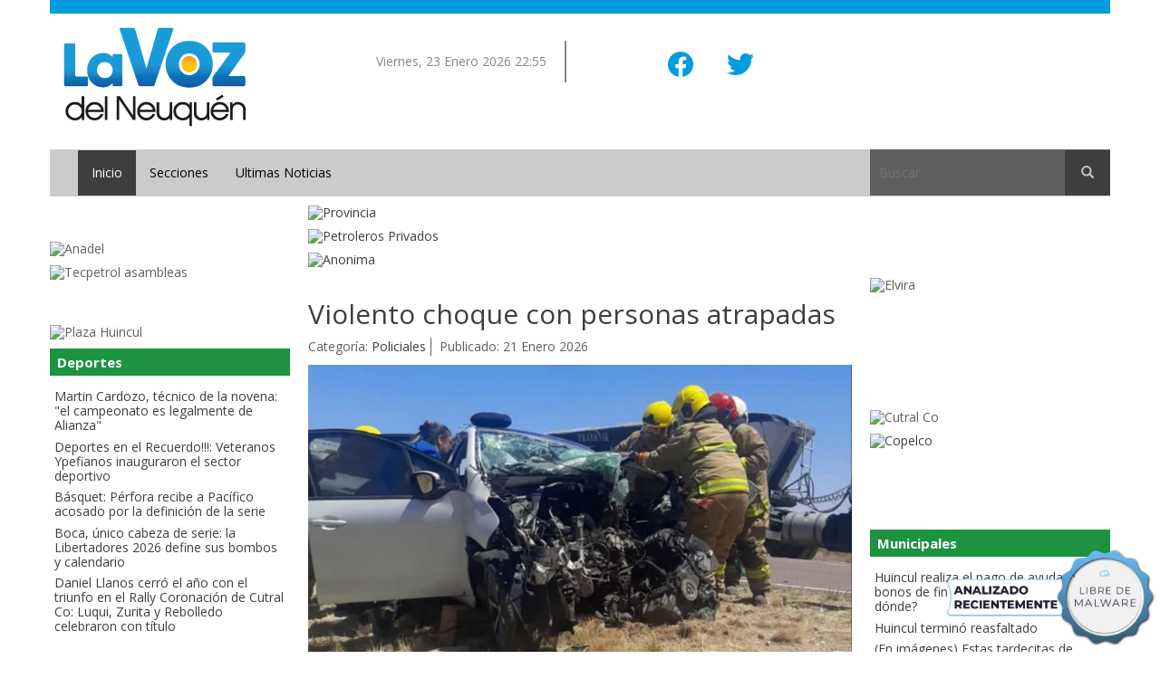

--- FILE ---
content_type: text/html; charset=utf-8
request_url: https://weblavoz.com.ar/?start=128
body_size: 11716
content:
<!doctype html>
<html lang="es-es">
<head>
  <base href="https://weblavoz.com.ar/" />
	<meta http-equiv="content-type" content="text/html; charset=utf-8" />
	<meta name="keywords" content="Noticias, información, novedades, videos, deportes, sociales, municipales, cultura, espectaculos" />
	<meta name="rights" content="weblavoz.com todos los derechos reservados" />
	<meta name="description" content="Noticias de la región, el país y el mundo para la comarca petrolera" />
	<title>Novedades - La Voz del Neuquén</title>
	<link href="/?searchphrase=all''A=0&amp;searchword=308&amp;format=feed&amp;type=rss" rel="alternate" type="application/rss+xml" title="RSS 2.0" />
	<link href="/?searchphrase=all''A=0&amp;searchword=308&amp;format=feed&amp;type=atom" rel="alternate" type="application/atom+xml" title="Atom 1.0" />
	<link href="/templates/lavoz/favicon.ico" rel="shortcut icon" type="image/vnd.microsoft.icon" />
	<link href="https://fonts.googleapis.com/css?family=Open+Sans&display=swap" rel="stylesheet" type="text/css" />
	<link href="https://stackpath.bootstrapcdn.com/bootstrap/3.4.1/css/bootstrap.min.css" rel="stylesheet" type="text/css" />
	<link href="/templates/lavoz/css/template.css.php" rel="stylesheet" type="text/css" />
	<script src="/media/jui/js/jquery.min.js?ad3cef5e963065f507a25fbe4ffe3bc2" type="221635c91a0a139d1d2a91bf-text/javascript"></script>
	<script src="/media/jui/js/jquery-noconflict.js?ad3cef5e963065f507a25fbe4ffe3bc2" type="221635c91a0a139d1d2a91bf-text/javascript"></script>
	<script src="/media/jui/js/jquery-migrate.min.js?ad3cef5e963065f507a25fbe4ffe3bc2" type="221635c91a0a139d1d2a91bf-text/javascript"></script>
	<script src="/media/system/js/caption.js?ad3cef5e963065f507a25fbe4ffe3bc2" type="221635c91a0a139d1d2a91bf-text/javascript"></script>
	<script src="/templates/lavoz/js/adapt-images.js" type="221635c91a0a139d1d2a91bf-text/javascript"></script>
	<script src="https://stackpath.bootstrapcdn.com/bootstrap/3.4.1/js/bootstrap.min.js" type="221635c91a0a139d1d2a91bf-text/javascript"></script>
	<script src="/templates/lavoz/js/custom.js" type="221635c91a0a139d1d2a91bf-text/javascript"></script>
	<script type="221635c91a0a139d1d2a91bf-text/javascript">
jQuery(window).on('load',  function() {
				new JCaption('img.caption');
			});
	</script>

  <meta name="viewport" content="width=device-width, initial-scale=1.0, maximum-scale=1.0, user-scalable=0">
  <link rel="apple-touch-icon-precomposed" href="/templates/lavoz/images/apple-touch-icon-57x57-precomposed.png">
  <link rel="apple-touch-icon-precomposed" sizes="72x72" href="/templates/lavoz/images/apple-touch-icon-72x72-precomposed.png">
  <link rel="apple-touch-icon-precomposed" sizes="114x114" href="/templates/lavoz/images/apple-touch-icon-114x114-precomposed.png">
  <link rel="apple-touch-icon-precomposed" sizes="144x144" href="/templates/lavoz/images/apple-touch-icon-144x144-precomposed.png">
  <link rel="shortcut icon" href="/favicon.ico" type="image/x-icon">
  <link rel="icon" href="/favicon.ico" type="image/x-icon">

</head>

<body class="front inicio ">
  <div class='container'>
    <div class='row'>
      <div class="col-md-12 topdeco"></div>
    </div>
    <!-- header -->
    <div class='row header'>
      <div class='col-sm-3 col-xs-6'>
        

<div class="custom"  >
	<p><a title="ir al inicio" href="https://weblavoz.com/"><img src="/images/headers/logo.png" alt="logo La Voz del Neuquén" /></a></p></div>

      </div>
      <div class='col-sm-3 hidden-xs'>
        <p class="text-right fecha">Viernes, 23 Enero 2026 22:55</p>
      </div>
      <div class='col-sm-3 col-xs-6'>
        
        <div class="bannergroup">

	<div class="banneritem">
										<div class="text-center" style="padding:15px">
    <ul class="list-inline">
        <li style="padding: 10px 15px"><a href="https://www.facebook.com/La-Voz-del-Neuquen-109246649099419" target="_blank" rel="noreferrer noopener" >
            <svg xmlns='http://www.w3.org/2000/svg' style="width:32px; height:32px; fill: #009cdd" class='ionicon' viewBox='0 0 512 512'><title>Logo Facebook</title><path d='M480 257.35c0-123.7-100.3-224-224-224s-224 100.3-224 224c0 111.8 81.9 204.47 189 221.29V322.12h-56.89v-64.77H221V208c0-56.13 33.45-87.16 84.61-87.16 24.51 0 50.15 4.38 50.15 4.38v55.13H327.5c-27.81 0-36.51 17.26-36.51 35v42h62.12l-9.92 64.77H291v156.54c107.1-16.81 189-109.48 189-221.31z' fill-rule='evenodd'/></svg></a>
        </li>
        <li style="padding: 10px 15px"><a href="https://twitter.com/lavozdelneuquen" target="_blank" rel="noreferrer noopener" >
            <svg xmlns='http://www.w3.org/2000/svg' class='ionicon' style="width:32px; height:32px; fill: #009cdd" viewBox='0 0 512 512'><title>Logo Twitter</title><path d='M496 109.5a201.8 201.8 0 01-56.55 15.3 97.51 97.51 0 0043.33-53.6 197.74 197.74 0 01-62.56 23.5A99.14 99.14 0 00348.31 64c-54.42 0-98.46 43.4-98.46 96.9a93.21 93.21 0 002.54 22.1 280.7 280.7 0 01-203-101.3A95.69 95.69 0 0036 130.4c0 33.6 17.53 63.3 44 80.7A97.5 97.5 0 0135.22 199v1.2c0 47 34 86.1 79 95a100.76 100.76 0 01-25.94 3.4 94.38 94.38 0 01-18.51-1.8c12.51 38.5 48.92 66.5 92.05 67.3A199.59 199.59 0 0139.5 405.6a203 203 0 01-23.5-1.4A278.68 278.68 0 00166.74 448c181.36 0 280.44-147.7 280.44-275.8 0-4.2-.11-8.4-.31-12.5A198.48 198.48 0 00496 109.5z'/></svg>
        </a>
    </li>
</ul>
</div>				<div class="clr"></div>
	</div>

</div>

      </div>
      <div class='col-sm-3 hidden-xs'>
        <div class="bannergroup">


</div>

      </div>
    </div>
    <!-- /header -->
    <div class='row navigation'><!-- menu -->
      <div class="col-sm-8 col-xs-12">
        <nav class="navbar " role="navigation">
	<div class="container-fluid">
		<div class="navbar-header">
			<button type="button" class="navbar-toggle" data-toggle="collapse" data-target="#navcollapsible">
				<span class="sr-only">Menu</span>
				<svg xmlns='http://www.w3.org/2000/svg' class='ionicon' viewBox='0 0 512 512' style="width:32px; height:32px; stroke: #009cdd">
				    <title>Menu</title>
				    <path fill='none' stroke='currentColor' stroke-linecap='round' stroke-miterlimit='10' stroke-width='32' d='M80 160h352M80 256h352M80 352h352'/>
				</svg>
			</button>
		</div>
		<div class="collapse navbar-collapse" id="navcollapsible">
			<ul class="nav navbar-nav">
			<li class="item-103 level1 current active"><a href="/" >Inicio</a></li><li class="item-104 level1 deeper parent dropdown"><a href="#" class=" drop-down">Secciones</a><ul class="dropdown-menu"><li class="item-106 level2"><a href="/secciones/cultura-y-espectaculos" >Cultura y Espectáculos</a></li><li class="item-107 level2"><a href="/secciones/deportes" >Deportes</a></li><li class="item-108 level2"><a href="/secciones/economia" >Economía</a></li><li class="item-109 level2"><a href="/secciones/municipales" >Municipales</a></li><li class="item-110 level2"><a href="/secciones/necrologicas" >Necrológicas</a></li><li class="item-111 level2"><a href="/secciones/policiales" >Policiales</a></li><li class="item-112 level2"><a href="/secciones/politica" >Política</a></li><li class="item-113 level2"><a href="/secciones/sociedad" >Sociedad</a></li><li class="item-114 level2"><a href="/secciones/tecnologia" >Tecnología</a></li><li class="item-115 level2"><a href="/secciones/turismo" >Turismo</a></li></ul></li><li class="item-105 level1"><a href="/ultimas-noticias" >Ultimas Noticias</a></li>			</ul>
		</div>
	</div>
</nav>

      </div>
      <div class="col-sm-4 col-xs-12">
        <div class="search">
	<form action="/" method="post" class="form-inline">
		<input name="searchword" id="mod-search-searchword" maxlength="50"  class="inputbox search-query" type="text" size="25" value="" placeholder="Buscar">
		<button class="btn btn-search" type="submit" title="Buscar" name="buscar"><span class="glyphicon glyphicon-search"></span></button>
		<input type="hidden" name="task" value="search" />
		<input type="hidden" name="option" value="com_search" />
		<input type="hidden" name="Itemid" value="103" />
	</form>
</div>

      </div>
    </div>
    <!-- central -->
    <div class='row maincontent'>
      <div class="sidebar hidden-xs">
        		<div class="moduletable">

					<h3>Banners izquierda 1</h3>
		
			<div class="bannergroup">

	<div class="banneritem">
																																														<img
						data-src="https://weblavoz.com/images/banners/anadel_horarios_nuevos.jpg"
						alt="Anadel"
						class="img-responsive lazy"
					loading="lazy">
											<div class="clr"></div>
	</div>
	<div class="banneritem">
																																														<img
						data-src="https://weblavoz.com/images/banners/TECP_LMN_264x500_original-v4.gif"
						alt="Tecpetrol asambleas"
						class="img-responsive lazy"
					loading="lazy">
											<div class="clr"></div>
	</div>

</div>

		</div>

			<div class="moduletable">

					<h3>juan sepulveda</h3>
		
			<div class="bannergroup">

	<div class="banneritem">
																																														<img
						data-src="https://weblavoz.com/images/banners/WEBLAVOZ_publi_plaza.jpg"
						alt="Plaza Huincul "
						class="img-responsive lazy"
					loading="lazy">
											<div class="clr"></div>
	</div>

</div>

		</div>

			<div class="moduletable">

					<h3 class="col-economia">Deportes</h3>
		
			<ul class="latestnews mod-list">
	<li itemscope itemtype="https://schema.org/Article">
		<a href="/secciones/deportes/143640-martin-cardozo-tecnico-de-la-novena-el-campeonato-es-legalmente-de-alianza" itemprop="url">
			<span itemprop="name">
				Martin Cardozo, técnico de la novena: "el campeonato es legalmente de Alianza"			</span>
		</a>
	</li>
	<li itemscope itemtype="https://schema.org/Article">
		<a href="/secciones/deportes/143635-deportes-en-el-recuerdo-veteranos-ypefianos-inauguraron-el-sector-deportivo" itemprop="url">
			<span itemprop="name">
				Deportes en el Recuerdo!!!: Veteranos Ypefianos inauguraron el sector deportivo			</span>
		</a>
	</li>
	<li itemscope itemtype="https://schema.org/Article">
		<a href="/secciones/deportes/143601-la-cancha-piti-claris-sera-escenario-de-un-duelo-crucial-perfora-recibe-a-pacifico-acosado-por-el-marcador" itemprop="url">
			<span itemprop="name">
				Básquet: Pérfora recibe a Pacífico acosado por la definición de la serie			</span>
		</a>
	</li>
	<li itemscope itemtype="https://schema.org/Article">
		<a href="/secciones/deportes/143564-boca-unico-cabeza-de-serie-la-libertadores-2026-define-sus-bombos-y-calendario" itemprop="url">
			<span itemprop="name">
				Boca, único cabeza de serie: la Libertadores 2026 define sus bombos y calendario			</span>
		</a>
	</li>
	<li itemscope itemtype="https://schema.org/Article">
		<a href="/secciones/deportes/143541-daniel-llanos-cerro-el-ano-con-el-triunfo-en-el-rally-coronacion-de-cutral-co-luqui-zurita-y-rebolledo-celebraron-con-titulo" itemprop="url">
			<span itemprop="name">
				Daniel Llanos cerró el año con el triunfo en el Rally Coronación de Cutral Co: Luqui, Zurita y Rebolledo celebraron con título			</span>
		</a>
	</li>
</ul>

		</div>

			<div class="moduletable">

					<h3 class="col-economia">Cultura y Espectáculos</h3>
		
			<ul class="latestnews mod-list">
	<li itemscope itemtype="https://schema.org/Article">
		<a href="/secciones/cultura-y-espectaculos/143582-habra-talleres-educativos-de-verano-en-40-ciudades-de-la-provincia-inscripcion-hasta-el-20-de-diciembre" itemprop="url">
			<span itemprop="name">
				Habrá talleres educativos de verano en 40 ciudades de la provincia: inscripción hasta el 20 de diciembre			</span>
		</a>
	</li>
	<li itemscope itemtype="https://schema.org/Article">
		<a href="/secciones/cultura-y-espectaculos/143528-atardecer-feliz-gano-el-primer-premio-en-el-certamen-provincial-de-cultura" itemprop="url">
			<span itemprop="name">
				Atardecer Feliz ganó el primer premio en el Certamen provincial de Cultura			</span>
		</a>
	</li>
	<li itemscope itemtype="https://schema.org/Article">
		<a href="/secciones/cultura-y-espectaculos/143527-estudio-de-danzas-fc-cerro-el-2025-a-puro-baile-y-anuncio-las-inscripciones-para-2026" itemprop="url">
			<span itemprop="name">
				Estudio de Danzas FC cerró el 2025 a puro baile y anunció las inscripciones para 2026			</span>
		</a>
	</li>
	<li itemscope itemtype="https://schema.org/Article">
		<a href="/secciones/cultura-y-espectaculos/143467-dolor-fallecio-hector-alterio-adios-al-rostro-emblematico-del-cine-comprometido-argentino" itemprop="url">
			<span itemprop="name">
				Dolor!!, falleció Héctor Alterio: adiós al rostro emblemático del Cine comprometido argentino			</span>
		</a>
	</li>
	<li itemscope itemtype="https://schema.org/Article">
		<a href="/secciones/cultura-y-espectaculos/143452-newken-cierra-el-ano-con-invitado-especial-diego-petru-de-cuchilla-grande" itemprop="url">
			<span itemprop="name">
				Newken cierra el año con invitado especial: Diego Petru de "Cuchilla Grande"			</span>
		</a>
	</li>
</ul>

		</div>

			<div class="moduletable">

					<h3>Plaza Huincul</h3>
		
			<div class="bannergroup">


</div>

		</div>

			<div class="moduletable">

					<h3>La Quinta</h3>
		
			<div class="bannergroup">


</div>

		</div>

			<div class="moduletable">

					<h3 class="col-economia">Economía</h3>
		
			<ul class="latestnews mod-list">
	<li itemscope itemtype="https://schema.org/Article">
		<a href="/secciones/economia/143624-que-paso-con-el-dolar" itemprop="url">
			<span itemprop="name">
				¿Qué pasó con el dólar?....			</span>
		</a>
	</li>
	<li itemscope itemtype="https://schema.org/Article">
		<a href="/secciones/economia/143623-caputo-celebro-al-superavit-fiscal-y-apoya-el-ajuste" itemprop="url">
			<span itemprop="name">
				Caputo celebró al superavit fiscal y apoya el ajuste			</span>
		</a>
	</li>
	<li itemscope itemtype="https://schema.org/Article">
		<a href="/secciones/economia/143566-en-argentina-cierra-una-empresa-por-hora-y-394-personas-pierden-su-trabajo-por-dia" itemprop="url">
			<span itemprop="name">
				En Argentina cierra una empresa por hora y 394 personas pierden su trabajo por día			</span>
		</a>
	</li>
	<li itemscope itemtype="https://schema.org/Article">
		<a href="/secciones/economia/143560-arca-publica-los-nuevos-valores-del-monotributo-y-anuncia-el-cronograma-de-recategorizacion-2026" itemprop="url">
			<span itemprop="name">
				ARCA publica los nuevos valores del Monotributo y anuncia el cronograma de Recategorización 2026			</span>
		</a>
	</li>
	<li itemscope itemtype="https://schema.org/Article">
		<a href="/secciones/economia/143559-se-perdieron-49-mil-puestos-en-el-sector-privado-la-industria-la-principal-victima" itemprop="url">
			<span itemprop="name">
				Se perdieron 49 mil puestos en el sector privado: la industria la principal víctima			</span>
		</a>
	</li>
</ul>

		</div>

			<div class="moduletable">

					<h3 class="col-economia">Política</h3>
		
			<ul class="latestnews mod-list">
	<li itemscope itemtype="https://schema.org/Article">
		<a href="/secciones/politica/143642-huincul-inauguro-el-parque-de-la-convivencia-ex-integracion-me-siento-orgulloso-se-van-viendo-los-frutos-dijo-larraza" itemprop="url">
			<span itemprop="name">
				Huincul inauguró el Parque de la Convivencia (ex Integración): "me siento orgulloso.. se van viendo los frutos", dijo Larraza			</span>
		</a>
	</li>
	<li itemscope itemtype="https://schema.org/Article">
		<a href="/secciones/politica/143641-cutral-co-avanzara-colocando-mas-camaras-el-ano-proximo-llegara-a-los-barrios-rurales" itemprop="url">
			<span itemprop="name">
				Cutral Co avanzará colocando más cámaras el año próximo: ¿llegará a los barrios rurales?			</span>
		</a>
	</li>
	<li itemscope itemtype="https://schema.org/Article">
		<a href="/secciones/politica/143634-larraza-tenemos-que-posicionar-a-huincul-donde-siempre-tuvo-que-estar" itemprop="url">
			<span itemprop="name">
				Larraza: "tenemos que posicionar a Huincul donde siempre tuvo que estar"			</span>
		</a>
	</li>
	<li itemscope itemtype="https://schema.org/Article">
		<a href="/secciones/politica/143630-figueroa-estamos-trabajando-para-erradicar-las-escuelas-trailer" itemprop="url">
			<span itemprop="name">
				Figueroa: “Estamos trabajando para erradicar las escuelas tráiler”			</span>
		</a>
	</li>
	<li itemscope itemtype="https://schema.org/Article">
		<a href="/secciones/politica/143620-fallo-historico-de-la-corte-suprema-ratifican-la-separacion-patrimonial-entre-ypf-y-el-estado-nacional" itemprop="url">
			<span itemprop="name">
				Fallo histórico de la Corte Suprema: ratifican la separación patrimonial entre YPF y el Estado Nacional			</span>
		</a>
	</li>
</ul>

		</div>

			<div class="moduletable">

					<h3 class="col-economia">Turismo</h3>
		
			<ul class="latestnews mod-list">
	<li itemscope itemtype="https://schema.org/Article">
		<a href="/secciones/turismo/143621-vacaciones-de-pesadillas-en-el-caribe-argentinos-denuncian-intoxicacion-masiva-e-intento-de-acallarlos" itemprop="url">
			<span itemprop="name">
				Vacaciones de pesadillas en el Caribe: Argentinos denuncian intoxicación masiva e intento de acallarlos			</span>
		</a>
	</li>
	<li itemscope itemtype="https://schema.org/Article">
		<a href="/secciones/turismo/143492-paro-de-controladores-aereos-hasta-fin-de-ano" itemprop="url">
			<span itemprop="name">
				Paro de controladores aéreos hasta fin de año			</span>
		</a>
	</li>
	<li itemscope itemtype="https://schema.org/Article">
		<a href="/secciones/turismo/143444-sigue-el-viento-en-la-comarca-petrolera" itemprop="url">
			<span itemprop="name">
				Sigue el viento en la comarca petrolera			</span>
		</a>
	</li>
	<li itemscope itemtype="https://schema.org/Article">
		<a href="/secciones/turismo/143440-alerta-amarilla-por-vientos" itemprop="url">
			<span itemprop="name">
				Alerta amarilla por vientos			</span>
		</a>
	</li>
	<li itemscope itemtype="https://schema.org/Article">
		<a href="/secciones/turismo/143411-eeuu-obligara-a-turistas-a-declarar-historial-de-redes-sociales" itemprop="url">
			<span itemprop="name">
				EEUU obligará a turistas a declarar historial de redes sociales			</span>
		</a>
	</li>
</ul>

		</div>

	
      </div>
      <!-- main content area -->
      <div class='mainbody'>
        <div id="system-message-container">
	</div>

        
        <div class="bannergroup">

	<div class="banneritem">
																																																															<a
							href="/component/banners/click/6" target="_blank"
 							title="Provincia">
							<img
								data-src="https://weblavoz.com/images/banners/600x200_provincia_becas_dic_25.gif"
								alt="Provincia"
								class="img-responsive lazy"
							loading="lazy"
							>
						</a>
																<div class="clr"></div>
	</div>

</div>
<div class="bannergroup">

	<div class="banneritem">
																																																															<a
							href="/component/banners/click/33" target="_blank"
 							title="Petroleros Privados">
							<img
								data-src="https://weblavoz.com/images/banners/WebLaVoz__sindicato_petroleros_600x150px.gif"
								alt="Petroleros Privados"
								class="img-responsive lazy"
							loading="lazy"
							>
						</a>
																<div class="clr"></div>
	</div>

</div>
<div class="bannergroup">

	<div class="banneritem">
																																																															<a
							href="/component/banners/click/23" target="_blank"
 							title="Anonima">
							<img
								data-src="https://weblavoz.com/images/banners/600X150_anonima_21_ene_26.jpg"
								alt="Anonima"
								class="img-responsive lazy"
							loading="lazy"
							>
						</a>
																<div class="clr"></div>
	</div>

</div>

        <div class="blog-featured" itemscope itemtype="https://schema.org/Blog">

<div class="items-leading clearfix">
			<div class="leading-0 clearfix" 
			itemprop="blogPost" itemscope itemtype="https://schema.org/BlogPosting">
			

	<h2 class="item-title" itemprop="name">
			<a href="/secciones/policiales/144998-violento-choque-con-personas-atrapadas" itemprop="url">
			Violento choque con personas atrapadas		</a>
		</h2>




	<dl class="article-info  muted">
		<dt class="article-info-term">
		Detalles		</dt>

		
		
					<dd class="category-name">
																		Categoría: <a href="/secciones/policiales" itemprop="genre">Policiales</a>							</dd>
		
					<dd class="published">
				<span class="icon-calendar"></span>
				<time datetime="2026-01-21T00:04:14-03:00" itemprop="datePublished">
					Publicado: 21 Enero 2026				</time>
			</dd>
		
					
			
			
			</dl>


 <p><img src="https://pbs.twimg.com/media/G_J9RIGXUAAQ_TZ?format=png&amp;name=900x900" alt="Imagen" width="620" height="350" /><br /><strong>Un violento accidente de tránsito tuvo lugar este martes al mediodía en la Ruta Provincial 20, a la altura del kilómetro 290, en las cercanías de la localidad pampeana de La Reforma. El siniestro involucró a un automóvil particular y a un transporte de sustancias peligrosas, lo que generó momentos de extrema tensión durante las tareas de rescate. (Fotos gentileza La Arena)</strong></p>



	
<span class="readmore">
	<a class="btn btn-default btn-sm" href="/secciones/policiales/144998-violento-choque-con-personas-atrapadas" itemprop="url">
		<span class="icon-chevron-right"></span>
		Leer más...	</a>
</span>



		</div>
					<div class="leading-1 clearfix" 
			itemprop="blogPost" itemscope itemtype="https://schema.org/BlogPosting">
			

	<h2 class="item-title" itemprop="name">
			<a href="/secciones/sociedad/144997-cutral-co-apuesta-a-la-salud-comunitaria-abren-inscripciones-para-una-nueva-tecnicatura-universitaria" itemprop="url">
			Cutral Co apuesta a la salud comunitaria: abren inscripciones para una nueva tecnicatura universitaria		</a>
		</h2>




	<dl class="article-info  muted">
		<dt class="article-info-term">
		Detalles		</dt>

		
		
					<dd class="category-name">
																		Categoría: <a href="/secciones/sociedad" itemprop="genre">Sociedad</a>							</dd>
		
					<dd class="published">
				<span class="icon-calendar"></span>
				<time datetime="2026-01-20T21:29:34-03:00" itemprop="datePublished">
					Publicado: 20 Enero 2026				</time>
			</dd>
		
					
			
			
			</dl>


 <p><img src="https://pbs.twimg.com/media/G_JZ9PJXsAERSwS?format=jpg&amp;name=medium" alt="Imagen" width="604" height="265" /><br /><strong>En un esfuerzo conjunto entre la Municipalidad de Cutral Co y la Universidad Nacional del Comahue (UNCo), se anunció la apertura de inscripciones para la Tecnicatura Universitaria en Agente Sanitario y Promoción Comunitaria de la Salud. Esta iniciativa busca dar respuesta a la creciente necesidad de profesionales capacitados para fortalecer el Primer Nivel de Atención en la región.</strong></p>



	
<span class="readmore">
	<a class="btn btn-default btn-sm" href="/secciones/sociedad/144997-cutral-co-apuesta-a-la-salud-comunitaria-abren-inscripciones-para-una-nueva-tecnicatura-universitaria" itemprop="url">
		<span class="icon-chevron-right"></span>
		Leer más...	</a>
</span>



		</div>
					<div class="leading-2 clearfix" 
			itemprop="blogPost" itemscope itemtype="https://schema.org/BlogPosting">
			

	<h2 class="item-title" itemprop="name">
			<a href="/secciones/policiales/144996-escandalo-en-la-policia-federal-desplazan-a-un-subcomisario-por-conducir-con-alcoholemia-positiva-un-movil-oficial" itemprop="url">
			Escándalo en la Policía Federal: desplazan a un subcomisario por conducir con alcoholemia positiva un móvil oficial		</a>
		</h2>




	<dl class="article-info  muted">
		<dt class="article-info-term">
		Detalles		</dt>

		
		
					<dd class="category-name">
																		Categoría: <a href="/secciones/policiales" itemprop="genre">Policiales</a>							</dd>
		
					<dd class="published">
				<span class="icon-calendar"></span>
				<time datetime="2026-01-20T21:25:21-03:00" itemprop="datePublished">
					Publicado: 20 Enero 2026				</time>
			</dd>
		
					
			
			
			</dl>


 <p><img src="https://pbs.twimg.com/media/G_JY50SWQAAMWDS?format=png&amp;name=small" alt="Imagen" width="629" height="388" /><br /><strong>Un alto oficial de la Policía Federal Argentina (PFA) fue apartado de sus funciones tras ser interceptado en un control vial bajo los efectos del alcohol. El hecho, que cobró relevancia por la condición de funcionario del implicado, ocurrió en el kilómetro 85 de la Ruta Nacional 12, a la altura de Campana.</strong></p>



	
<span class="readmore">
	<a class="btn btn-default btn-sm" href="/secciones/policiales/144996-escandalo-en-la-policia-federal-desplazan-a-un-subcomisario-por-conducir-con-alcoholemia-positiva-un-movil-oficial" itemprop="url">
		<span class="icon-chevron-right"></span>
		Leer más...	</a>
</span>



		</div>
					<div class="leading-3 clearfix" 
			itemprop="blogPost" itemscope itemtype="https://schema.org/BlogPosting">
			

	<h2 class="item-title" itemprop="name">
			<a href="/secciones/sociedad/144995-vecinos-de-neuquen-capital-marcharon-contra-el-aumento-de-tasas-frentistas-hablan-de-550-y-municipio-reconocio-189" itemprop="url">
			Vecinos de Neuquén capital marcharon contra el aumento de tasas: frentistas hablan de 550% y municipio reconoció 189		</a>
		</h2>




	<dl class="article-info  muted">
		<dt class="article-info-term">
		Detalles		</dt>

		
		
					<dd class="category-name">
																		Categoría: <a href="/secciones/sociedad" itemprop="genre">Sociedad</a>							</dd>
		
					<dd class="published">
				<span class="icon-calendar"></span>
				<time datetime="2026-01-20T21:20:27-03:00" itemprop="datePublished">
					Publicado: 20 Enero 2026				</time>
			</dd>
		
					
			
			
			</dl>


 <p> <img src="https://pbs.twimg.com/media/G_JXuXdWkAAzU-l?format=png&amp;name=small" alt="Imagen" width="655" height="455" /></p>
<p><strong>La tarde del lunes se vio marcada por una ruidosa manifestación en el centro de la capital neuquina. Decenas de ciudadanos se autoconvocaron frente al Palacio Municipal, en la intersección de Avenida Argentina y Roca, para expresar su indignación ante lo que consideran un ajuste tributario "desmedido" en los servicios retributivos.</strong></p>



	
<span class="readmore">
	<a class="btn btn-default btn-sm" href="/secciones/sociedad/144995-vecinos-de-neuquen-capital-marcharon-contra-el-aumento-de-tasas-frentistas-hablan-de-550-y-municipio-reconocio-189" itemprop="url">
		<span class="icon-chevron-right"></span>
		Leer más...	</a>
</span>



		</div>
			</div>
	
		
		<div class="items-row cols-2 row-0 row-fluid">
					<div class="item column-1 span6"
				itemprop="blogPost" itemscope itemtype="https://schema.org/BlogPosting">
			

	<h2 class="item-title" itemprop="name">
			<a href="/secciones/policiales/144994-efectivo-de-la-federal-alterado-disparo-14-veces-en-plena-via-publica" itemprop="url">
			Efectivo de la Federal alterado disparó 14 veces en plena vía pública		</a>
		</h2>




	<dl class="article-info  muted">
		<dt class="article-info-term">
		Detalles		</dt>

		
		
					<dd class="category-name">
																		Categoría: <a href="/secciones/policiales" itemprop="genre">Policiales</a>							</dd>
		
					<dd class="published">
				<span class="icon-calendar"></span>
				<time datetime="2026-01-20T21:14:14-03:00" itemprop="datePublished">
					Publicado: 20 Enero 2026				</time>
			</dd>
		
					
			
			
			</dl>


 <p><img src="https://pbs.twimg.com/media/G_JWdTpW8AQ8cS9?format=png&amp;name=360x360" alt="Imagen" width="630" height="392" /><br /><strong>Un suboficial de la Policía Federal Argentina (PFA), identificado como Cristian Brítez, protagonizó un violento raid armado durante las primeras horas de este martes en el barrio porteño de Villa Crespo. El agente, que se encontraba visiblemente alterado, hirió a un trabajador e intentó atacar a varios transeúntes antes de ser reducido por la Policía de la Ciudad.</strong></p>



	
<span class="readmore">
	<a class="btn btn-default btn-sm" href="/secciones/policiales/144994-efectivo-de-la-federal-alterado-disparo-14-veces-en-plena-via-publica" itemprop="url">
		<span class="icon-chevron-right"></span>
		Leer más...	</a>
</span>



			</div>
			
			
	
					<div class="item column-2 span6"
				itemprop="blogPost" itemscope itemtype="https://schema.org/BlogPosting">
			

	<h2 class="item-title" itemprop="name">
			<a href="/secciones/sociedad/144993-alivio-fiscal-en-neuquen-capital-extiende-a-un-ano-la-gratuidad-en-licencias-comerciales" itemprop="url">
			Alivio fiscal en Neuquén capital: extiende a un año la gratuidad en licencias comerciales		</a>
		</h2>




	<dl class="article-info  muted">
		<dt class="article-info-term">
		Detalles		</dt>

		
		
					<dd class="category-name">
																		Categoría: <a href="/secciones/sociedad" itemprop="genre">Sociedad</a>							</dd>
		
					<dd class="published">
				<span class="icon-calendar"></span>
				<time datetime="2026-01-20T21:04:04-03:00" itemprop="datePublished">
					Publicado: 20 Enero 2026				</time>
			</dd>
		
					
			
			
			</dl>


 <p><img src="https://pbs.twimg.com/media/G_JUHaSW8AEerif?format=jpg&amp;name=medium" alt="Imagen" width="607" height="342" /><br /><strong>En un movimiento estratégico para consolidar el dinamismo económico de la ciudad, la Municipalidad de Neuquén anunció la ampliación de los beneficios para nuevos emprendimientos. A partir de este ciclo, los comercios que inicien actividades en la capital estarán exentos del pago de la licencia comercial durante los primeros 12 meses, duplicando el plazo de gracia que se otorgaba anteriormente.</strong></p>



	
<span class="readmore">
	<a class="btn btn-default btn-sm" href="/secciones/sociedad/144993-alivio-fiscal-en-neuquen-capital-extiende-a-un-ano-la-gratuidad-en-licencias-comerciales" itemprop="url">
		<span class="icon-chevron-right"></span>
		Leer más...	</a>
</span>



			</div>
			
			
		</div>
		
	
		
		<div class="items-row cols-2 row-1 row-fluid">
					<div class="item column-1 span6"
				itemprop="blogPost" itemscope itemtype="https://schema.org/BlogPosting">
			

	<h2 class="item-title" itemprop="name">
			<a href="/secciones/sociedad/144992-todo-listo-para-la-fiesta-de-la-confluencia-2026-viste-los-nuevos-precios-de-las-entradas-beneficios-y-el-line-up-dia-por-dia" itemprop="url">
			Todo listo para la Fiesta de la Confluencia 2026: ¿viste los nuevos precios de las entradas?, beneficios y el line-up día por día		</a>
		</h2>




	<dl class="article-info  muted">
		<dt class="article-info-term">
		Detalles		</dt>

		
		
					<dd class="category-name">
																		Categoría: <a href="/secciones/sociedad" itemprop="genre">Sociedad</a>							</dd>
		
					<dd class="published">
				<span class="icon-calendar"></span>
				<time datetime="2026-01-20T20:54:22-03:00" itemprop="datePublished">
					Publicado: 20 Enero 2026				</time>
			</dd>
		
					
			
			
			</dl>


 <p><img src="https://cdn3.neuqueninforma.com.ar/s3i233/2026/01/neuqueninforma/images/02/43/49/2434940_c9ce7fd5c4fb626a38eea2b2cc2d0d0224dc6ecc1579698a85c5416581fef4a5/md.webp" width="624" height="416" /><br /><strong>Neuquén se prepara para recibir una nueva edición de su evento más emblemático. Del 5 al 8 de febrero, la Isla 132 se convertirá nuevamente en el epicentro cultural de la Patagonia. Con la preventa de entradas ya habilitada, la organización busca agilizar el acceso para los miles de visitantes que esperan disfrutar de un despliegue artístico de primer nivel.</strong></p>



	
<span class="readmore">
	<a class="btn btn-default btn-sm" href="/secciones/sociedad/144992-todo-listo-para-la-fiesta-de-la-confluencia-2026-viste-los-nuevos-precios-de-las-entradas-beneficios-y-el-line-up-dia-por-dia" itemprop="url">
		<span class="icon-chevron-right"></span>
		Leer más...	</a>
</span>



			</div>
			
			
	
					<div class="item column-2 span6"
				itemprop="blogPost" itemscope itemtype="https://schema.org/BlogPosting">
			

	<h2 class="item-title" itemprop="name">
			<a href="/secciones/sociedad/144991-alerta-sanitaria-en-argentina-la-sifilis-registra-su-mayor-incremento-en-el-ultimo-ano" itemprop="url">
			Alerta sanitaria en Argentina: los casos de sífilis aumentaron un 71% 		</a>
		</h2>




	<dl class="article-info  muted">
		<dt class="article-info-term">
		Detalles		</dt>

		
		
					<dd class="category-name">
																		Categoría: <a href="/secciones/sociedad" itemprop="genre">Sociedad</a>							</dd>
		
					<dd class="published">
				<span class="icon-calendar"></span>
				<time datetime="2026-01-20T20:46:45-03:00" itemprop="datePublished">
					Publicado: 20 Enero 2026				</time>
			</dd>
		
					
			
			
			</dl>


 <p> <img src="https://pbs.twimg.com/media/G_JQKHeXcAAR_BK?format=jpg&amp;name=medium" alt="Imagen" width="625" height="352" /></p>
<p>El más reciente Boletín Epidemiológico Nacional revela un preocupante cambio en el mapa de las Infecciones de Transmisión Sexual (ITS) en el país. Durante el ciclo 2025, Argentina reportó más de 55.000 diagnósticos de sífilis, consolidando una tendencia al alza que supera ampliamente los registros históricos recientes.</p>



	
<span class="readmore">
	<a class="btn btn-default btn-sm" href="/secciones/sociedad/144991-alerta-sanitaria-en-argentina-la-sifilis-registra-su-mayor-incremento-en-el-ultimo-ano" itemprop="url">
		<span class="icon-chevron-right"></span>
		Leer más...	</a>
</span>



			</div>
			
			
		</div>
		
	

	<div class="pagination">

						<ul class="pagination pagination-sm"><li><a title="Inicio" href="/?searchphrase=all''A=0&amp;searchword=308" class="pagenav"><i class="fa fa-fast-backward"></i></a></li><li><a title="Anterior" href="/?searchphrase=all''A=0&amp;searchword=308&amp;start=120" class="pagenav"><i class="fa fa-backward"></i></a></li><li class="hidden-phone"><a title="12" href="/?searchphrase=all''A=0&amp;searchword=308&amp;start=88" class="pagenav">12</a></li><li class="hidden-phone"><a title="13" href="/?searchphrase=all''A=0&amp;searchword=308&amp;start=96" class="pagenav">13</a></li><li class="hidden-phone"><a title="14" href="/?searchphrase=all''A=0&amp;searchword=308&amp;start=104" class="pagenav">...</a></li><li class="hidden-phone"><a title="15" href="/?searchphrase=all''A=0&amp;searchword=308&amp;start=112" class="pagenav">15</a></li><li class="hidden-phone"><a title="16" href="/?searchphrase=all''A=0&amp;searchword=308&amp;start=120" class="pagenav">16</a></li><li class="active hidden-phone"><a>17</a></li><li class="hidden-phone"><a title="18" href="/?searchphrase=all''A=0&amp;searchword=308&amp;start=136" class="pagenav">18</a></li><li class="hidden-phone"><a title="19" href="/?searchphrase=all''A=0&amp;searchword=308&amp;start=144" class="pagenav">19</a></li><li class="hidden-phone"><a title="20" href="/?searchphrase=all''A=0&amp;searchword=308&amp;start=152" class="pagenav">...</a></li><li class="hidden-phone"><a title="21" href="/?searchphrase=all''A=0&amp;searchword=308&amp;start=160" class="pagenav">21</a></li><li><a title="Siguiente" href="/?searchphrase=all''A=0&amp;searchword=308&amp;start=136" class="pagenav"><i class="fa fa-forward"></i></a></li><li><a title="Final" href="/?searchphrase=all''A=0&amp;searchword=308&amp;start=2048" class="pagenav"><i class="fa fa-fast-forward"></i></a></li></ul>	</div>

</div>

        
      </div>
      <!-- right sidebar -->
      <div class="sidebar hidden-xs">
        		<div class="moduletable">

					<h3>ypf tep</h3>
		
			<div class="bannergroup">


</div>

		</div>

			<div class="moduletable">

					<h3>Elvira</h3>
		
			<div class="bannergroup">

	<div class="banneritem">
																																														<img
						data-src="https://weblavoz.com/images/banners/elviraene26.gif"
						alt="Elvira"
						class="img-responsive lazy"
					loading="lazy">
											<div class="clr"></div>
	</div>

</div>

		</div>

			<div class="moduletable">

					<h3>Legislatura 2021</h3>
		
			<div class="bannergroup">


</div>

		</div>

			<div class="moduletable">

					<h3>Banners derecha 3</h3>
		
			<div class="bannergroup">


</div>

		</div>

			<div class="moduletable">

					<h3>Banners derecha 2</h3>
		
			<div class="bannergroup">

	<div class="banneritem">
																																														<img
						data-src="https://weblavoz.com/images/banners/264x350-Centro-de-Monitoreo-1.gif"
						alt="Cutral Co"
						class="img-responsive lazy"
					loading="lazy">
											<div class="clr"></div>
	</div>
	<div class="banneritem">
																																																															<a
							href="/component/banners/click/14" target="_blank"
 							title="Copelco">
							<img
								data-src="https://weblavoz.com/images/banners/gif-2026_Copelco.gif"
								alt="Copelco"
								class="img-responsive lazy"
							loading="lazy"
							>
						</a>
																<div class="clr"></div>
	</div>

</div>

		</div>

			<div class="moduletable">

					<h3>Patuco</h3>
		
			<div class="bannergroup">


</div>

		</div>

			<div class="moduletable">

					<h3>Legislatura</h3>
		
			<div class="bannergroup">


</div>

		</div>

			<div class="moduletable">

					<h3 class="col-economia">Municipales</h3>
		
			<ul class="latestnews mod-list">
	<li itemscope itemtype="https://schema.org/Article">
		<a href="/secciones/municipales/143724-huincul-realiza-el-pago-de-ayudas-y-bonos-de-fin-de-ano-cuando-y-donde" itemprop="url">
			<span itemprop="name">
				 Huincul realiza el pago de ayudas y bonos de fin de año : ¿cuándo y dónde?			</span>
		</a>
	</li>
	<li itemscope itemtype="https://schema.org/Article">
		<a href="/secciones/municipales/143632-huincul-termino-reasfaltado" itemprop="url">
			<span itemprop="name">
				Huincul terminó reasfaltado			</span>
		</a>
	</li>
	<li itemscope itemtype="https://schema.org/Article">
		<a href="/secciones/municipales/143628-en-imagenes-estas-tardecitas-de-huincul-tienen-ese-parque-de-la-convivencia-mira-las-novedades" itemprop="url">
			<span itemprop="name">
				(En imágenes) Estas tardecitas de Huincul tienen ese.... "Parque de la convivencia"... mirá las novedades			</span>
		</a>
	</li>
	<li itemscope itemtype="https://schema.org/Article">
		<a href="/secciones/municipales/143586-huincul-haran-un-reasfaltado-en-calle-norma-flores-y-homero-manzi" itemprop="url">
			<span itemprop="name">
				Huincul: harán un reasfaltado en calle Norma Flores y Homero Manzi			</span>
		</a>
	</li>
	<li itemscope itemtype="https://schema.org/Article">
		<a href="/secciones/municipales/143548-hay-bono-navideno-para-el-personal-del-decreto-de-plaza-huincul" itemprop="url">
			<span itemprop="name">
				Hay bono navideño para el personal del Decreto de Plaza Huincul			</span>
		</a>
	</li>
</ul>

		</div>

			<div class="moduletable">

					<h3 class="col-economia">Sociedad</h3>
		
			<ul class="latestnews mod-list">
	<li itemscope itemtype="https://schema.org/Article">
		<a href="/secciones/sociedad/144731-vientito-en-la-comarca-petrolera-a-cuanto-las-rafagas" itemprop="url">
			<span itemprop="name">
				Vientito en la comarca petrolera: ¿a cuánto las ráfagas?			</span>
		</a>
	</li>
	<li itemscope itemtype="https://schema.org/Article">
		<a href="/secciones/sociedad/144143-agradecimiento-88" itemprop="url">
			<span itemprop="name">
				Agradecimiento			</span>
		</a>
	</li>
	<li itemscope itemtype="https://schema.org/Article">
		<a href="/secciones/sociedad/143639-lof-xem-kimun-de-cutral-co-construyo-su-rukatun-minga-la-casa-de-barro" itemprop="url">
			<span itemprop="name">
				Lof Xem Kimun de Cutral Co construyó su Rukatun – Minga, la casa de barro			</span>
		</a>
	</li>
	<li itemscope itemtype="https://schema.org/Article">
		<a href="/secciones/sociedad/143637-comercios-de-neuquen-abriran-el-21-en-cutral-co-plaza-huincul-la-camara-de-comerciantes-analiza-el-tema" itemprop="url">
			<span itemprop="name">
				Comercios de Neuquén abrirán el 21: en Cutral Co- Plaza Huincul la cámara de comerciantes analiza el tema			</span>
		</a>
	</li>
	<li itemscope itemtype="https://schema.org/Article">
		<a href="/secciones/sociedad/143636-rincon-navideno-en-el-parque-este-veni-a-ver-a-papa-noel" itemprop="url">
			<span itemprop="name">
				Rincón Navideño en el Parque Este: ¡Vení a ver a Papá Noel!			</span>
		</a>
	</li>
</ul>

		</div>

			<div class="moduletable">

					<h3 class="col-economia">Tecnología</h3>
		
			<ul class="latestnews mod-list">
	<li itemscope itemtype="https://schema.org/Article">
		<a href="/secciones/tecnologia/143496-solucion-o-espejismo-el-debate-global-que-abre-la-prohibicion-australiana-de-redes-sociales-para-menores-de-16" itemprop="url">
			<span itemprop="name">
				¿Solución o espejismo? el debate global que abre la prohibición australiana de redes sociales para menores de 16			</span>
		</a>
	</li>
	<li itemscope itemtype="https://schema.org/Article">
		<a href="/secciones/tecnologia/143193-geoingenieria-china-siembra-nubes-y-aumenta-167-000-millones-de-toneladas-la-lluvia-en-5-anos" itemprop="url">
			<span itemprop="name">
				Geoingeniería: China "siembra" nubes y aumenta 167.000 millones de toneladas la lluvia en 5 años			</span>
		</a>
	</li>
	<li itemscope itemtype="https://schema.org/Article">
		<a href="/secciones/tecnologia/143048-descubrimiento-de-la-nasa-el-asteroide-bennu-contienen-el-kit-completo-de-la-vida-incluyendo-un-azucar-nunca-antes-visto" itemprop="url">
			<span itemprop="name">
				Descubrimiento de la Nasa: el Asteroide Bennu contienen el "kit completo" de la vida, incluyendo un azúcar, nunca antes visto			</span>
		</a>
	</li>
	<li itemscope itemtype="https://schema.org/Article">
		<a href="/secciones/tecnologia/142842-argentina-tiene-la-primera-inmunoterapia-propia-contra-el-melanoma" itemprop="url">
			<span itemprop="name">
				Argentina tiene la primera inmunoterapia propia contra el melanoma			</span>
		</a>
	</li>
	<li itemscope itemtype="https://schema.org/Article">
		<a href="/secciones/tecnologia/142792-radiacion-solar-causo-fallas-en-600-aviones" itemprop="url">
			<span itemprop="name">
				Radiación Solar causó fallas en 6.000 aviones			</span>
		</a>
	</li>
</ul>

		</div>

			<div class="moduletable">

					<h3>copelco</h3>
		
			<div class="bannergroup">

	<div class="banneritem">
																																														<img
						data-src="https://weblavoz.com/images/banners/264x350-Centro-de-Monitoreo-1.gif"
						alt="Cutral Co"
						class="img-responsive lazy"
					loading="lazy">
											<div class="clr"></div>
	</div>

</div>

		</div>

			<div class="moduletable">

					<h3 class="col-economia">Policiales</h3>
		
			<ul class="latestnews mod-list">
	<li itemscope itemtype="https://schema.org/Article">
		<a href="/secciones/policiales/143643-cutral-co-robo-en-verduleria" itemprop="url">
			<span itemprop="name">
				Cutral Co: robo en verdulería			</span>
		</a>
	</li>
	<li itemscope itemtype="https://schema.org/Article">
		<a href="/secciones/policiales/143638-le-robaron-camioneta-y-piden-ayudar-para-ubicarla" itemprop="url">
			<span itemprop="name">
				Le robaron camioneta y piden ayudar para ubicarla			</span>
		</a>
	</li>
	<li itemscope itemtype="https://schema.org/Article">
		<a href="/secciones/policiales/143627-saco-el-auto-del-concesionario-y-volco" itemprop="url">
			<span itemprop="name">
				Sacó el auto del concesionario y volcó			</span>
		</a>
	</li>
	<li itemscope itemtype="https://schema.org/Article">
		<a href="/secciones/policiales/143622-policia-agredio-a-un-companero-y-dijo-que-habia-tenido-un-accidente" itemprop="url">
			<span itemprop="name">
				Policía agredió a un compañero y dijo que había tenido un accidente			</span>
		</a>
	</li>
	<li itemscope itemtype="https://schema.org/Article">
		<a href="/secciones/policiales/143619-soldado-fallecido-en-olivos-que-dice-la-carta-que-dejo" itemprop="url">
			<span itemprop="name">
				Soldado fallecido en Olivos: ¿qué dice la carta que dejó?			</span>
		</a>
	</li>
</ul>

		</div>

			<div class="moduletable">

					<h3 class="col-economia">Necrológicas</h3>
		
			<ul class="latestnews mod-list">
	<li itemscope itemtype="https://schema.org/Article">
		<a href="/secciones/necrologicas/145111-segundo-latorre-qepd-2" itemprop="url">
			<span itemprop="name">
				Segundo Latorre (QEPD)			</span>
		</a>
	</li>
	<li itemscope itemtype="https://schema.org/Article">
		<a href="/secciones/necrologicas/145110-segundo-latorre-qepd" itemprop="url">
			<span itemprop="name">
				Segundo Latorre (QEPD)			</span>
		</a>
	</li>
	<li itemscope itemtype="https://schema.org/Article">
		<a href="/secciones/necrologicas/145074-luisa-del-carmen-villar-qepd" itemprop="url">
			<span itemprop="name">
				Luisa del Carmen Villar (QEPD)			</span>
		</a>
	</li>
	<li itemscope itemtype="https://schema.org/Article">
		<a href="/secciones/necrologicas/145061-maria-nilda-barrera-qepd" itemprop="url">
			<span itemprop="name">
				María Nilda Barrera (QEPD)			</span>
		</a>
	</li>
	<li itemscope itemtype="https://schema.org/Article">
		<a href="/secciones/necrologicas/145048-recordatorio-eligio-barrera-qepd" itemprop="url">
			<span itemprop="name">
				Recordatorio: Eligio Barrera (QEPD)			</span>
		</a>
	</li>
</ul>

		</div>

	
      </div>
    </div><!-- /central -->

    <!-- footer -->
    <footer class='row'>
      
    </footer>

  </div> <!-- /container -->
  <p class="pull-right">
    <a href="#top" id="back-top">
      <i class="fa fa-arrow-circle-up fa-4x"></i>

    </a>
  </p>
  
  <a href="https://cww.verifytrustseal.com/verification/
  eyJhbGciOiJIUzI1NiIsInR5cCI6IkpXVCJ9.eyJkb21haW5JZCI6IjY1NzA5IiwidGhlbWUiOiJsaWdodCIsImhvc3RuYW1lIjoibG9naW4uY3dhdGNoLmNvbW9kby5jb20iLCJsYW5ndWFnZSI6ImVzIiwiaWF0IjoxNTc5MTE5MzU5fQ.yLULu2DuKzTE7SE40wWF-v6bCDko8N3VS7Wpy-sYo44?clang=es" target="_blank" rel="noopener nofollow"><img src="https://cww.verifytrustseal.com/seal/eyJhbGciOiJIUzI1NiIsInR5cCI6IkpXVCJ9.eyJkb21haW5JZCI6IjY1NzA5IiwidGhlbWUiOiJsaWdodCIsImhvc3RuYW1lIjoibG9naW4uY3dhdGNoLmNvbW9kby5jb20iLCJsYW5ndWFnZSI6ImVzIiwiaWF0IjoxNTc5MTE5MzU5fQ.yLULu2DuKzTE7SE40wWF-v6bCDko8N3VS7Wpy-sYo44?clang=es" style="max-width:240; max-height:120; position:fixed; right:0px; bottom:0px; z-index:9999" alt="cww trust seal" ></a>  

    <script src="https://cdn.jsdelivr.net/npm/lozad" type="221635c91a0a139d1d2a91bf-text/javascript"></script>
  <script data-ad-client="ca-pub-9523251777750195" async src="https://pagead2.googlesyndication.com/pagead/js/adsbygoogle.js" type="221635c91a0a139d1d2a91bf-text/javascript"></script>
  <!-- Global site tag (gtag.js) - Google Analytics -->
  <script async src="https://www.googletagmanager.com/gtag/js?id=G-YFJC6XEYDN" type="221635c91a0a139d1d2a91bf-text/javascript"></script>
  <script type="221635c91a0a139d1d2a91bf-text/javascript">
    const observer = lozad('.lazy', {
        rootMargin: '10px 0px', // syntax similar to that of CSS Margin
        threshold: 0.1, // ratio of element convergence
        enableAutoReload: true // it will reload the new image when validating attributes changes
    });
    observer.observe();

    window.dataLayer = window.dataLayer || [];
    function gtag(){dataLayer.push(arguments);}
    gtag('js', new Date());
    gtag('config', 'G-YFJC6XEYDN');
  </script>

<!-- Matomo -->
<script type="221635c91a0a139d1d2a91bf-text/javascript">
  var _paq = window._paq = window._paq || [];
  /* tracker methods like "setCustomDimension" should be called before "trackPageView" */
  _paq.push(['trackPageView']);
  _paq.push(['enableLinkTracking']);
  (function() {
    var u="//statistics.weblavoz.com/";
    _paq.push(['setTrackerUrl', u+'matomo.php']);
    _paq.push(['setSiteId', '1']);
    var d=document, g=d.createElement('script'), s=d.getElementsByTagName('script')[0];
    g.type='text/javascript'; g.async=true; g.src=u+'matomo.js'; s.parentNode.insertBefore(g,s);
  })();
</script>
<!-- End Matomo Code -->
<script src="/cdn-cgi/scripts/7d0fa10a/cloudflare-static/rocket-loader.min.js" data-cf-settings="221635c91a0a139d1d2a91bf-|49" defer></script><script defer src="https://static.cloudflareinsights.com/beacon.min.js/vcd15cbe7772f49c399c6a5babf22c1241717689176015" integrity="sha512-ZpsOmlRQV6y907TI0dKBHq9Md29nnaEIPlkf84rnaERnq6zvWvPUqr2ft8M1aS28oN72PdrCzSjY4U6VaAw1EQ==" data-cf-beacon='{"version":"2024.11.0","token":"ff7dbac9b8414b8c9b5006bedef3db94","r":1,"server_timing":{"name":{"cfCacheStatus":true,"cfEdge":true,"cfExtPri":true,"cfL4":true,"cfOrigin":true,"cfSpeedBrain":true},"location_startswith":null}}' crossorigin="anonymous"></script>
</body>
</html>


--- FILE ---
content_type: text/html; charset=utf-8
request_url: https://www.google.com/recaptcha/api2/aframe
body_size: 224
content:
<!DOCTYPE HTML><html><head><meta http-equiv="content-type" content="text/html; charset=UTF-8"></head><body><script nonce="zdVSrAAg65UeXD_AyfE0vQ">/** Anti-fraud and anti-abuse applications only. See google.com/recaptcha */ try{var clients={'sodar':'https://pagead2.googlesyndication.com/pagead/sodar?'};window.addEventListener("message",function(a){try{if(a.source===window.parent){var b=JSON.parse(a.data);var c=clients[b['id']];if(c){var d=document.createElement('img');d.src=c+b['params']+'&rc='+(localStorage.getItem("rc::a")?sessionStorage.getItem("rc::b"):"");window.document.body.appendChild(d);sessionStorage.setItem("rc::e",parseInt(sessionStorage.getItem("rc::e")||0)+1);localStorage.setItem("rc::h",'1769219739610');}}}catch(b){}});window.parent.postMessage("_grecaptcha_ready", "*");}catch(b){}</script></body></html>